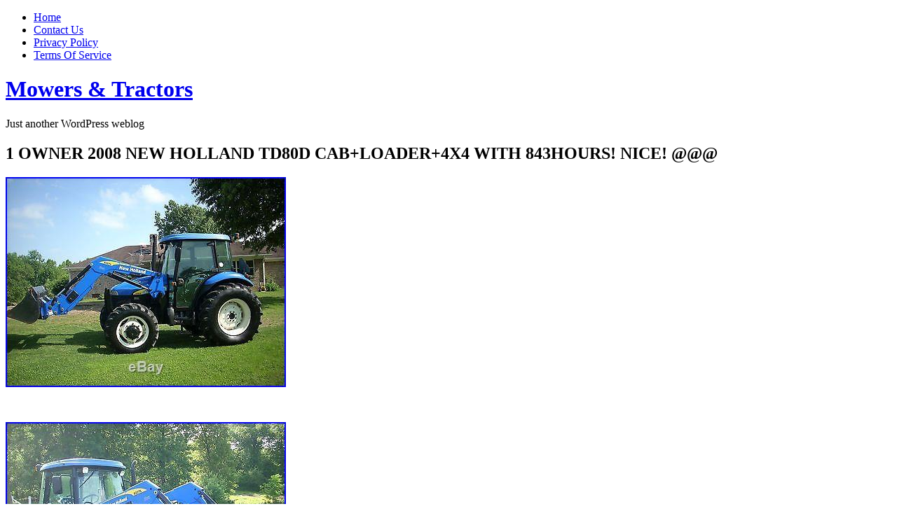

--- FILE ---
content_type: text/html; charset=UTF-8
request_url: https://mowerstractors.biz/2014/06/22/1-owner-2008-new-holland-td80d-cabloader4x4-with-843hours-nice-2/
body_size: 9003
content:
<!DOCTYPE html PUBLIC "-//W3C//DTD XHTML 1.0 Transitional//EN" "https://www.w3.org/TR/xhtml1/DTD/xhtml1-transitional.dtd">
<html xmlns="https://www.w3.org/1999/xhtml" dir="ltr" lang="en-US">

<head profile="https://gmpg.org/xfn/11">
<meta http-equiv="Content-Type" content="text/html; charset=UTF-8" />

<title>
						  1 OWNER 2008 NEW HOLLAND TD80D CAB+LOADER+4X4 WITH 843HOURS! NICE! @@@ | Mowers &amp; Tractors								</title>

<link rel="stylesheet" href="https://mowerstractors.biz/wp-content/themes/default/style.css" type="text/css" media="screen" />
<!--[if IE]>
<link rel="stylesheet" type="text/css" href="https://mowerstractors.biz/wp-content/themes/default/ie.css" />
<style type="text/css">
#footer #subscribe a {
	background:none;
	filter:progid:DXImageTransform.Microsoft.AlphaImageLoader(src='https://mowerstractors.biz/wp-content/themes/default/images/rss.png');
}
</style>
<![endif]-->

<link rel="alternate" type="application/rss+xml" title="Mowers &amp; Tractors RSS Feed" href="http://mowerstractors.biz/feed/" />
<link rel="pingback" href="https://mowerstractors.biz/xmlrpc.php" />



<script type='text/javascript' src='https://mowerstractors.biz/wp-includes/js/comment-reply.js?ver=20090102'></script>
<link rel="EditURI" type="application/rsd+xml" title="RSD" href="https://mowerstractors.biz/xmlrpc.php?rsd" />
<link rel="wlwmanifest" type="application/wlwmanifest+xml" href="https://mowerstractors.biz/wp-includes/wlwmanifest.xml" /> 
<link rel='index' title='Mowers &amp; Tractors' href='http://mowerstractors.biz' />
<link rel='start' title='Massey Ferguson 165 Gas' href='http://mowerstractors.biz/2013/11/29/massey-ferguson-165-gas/' />
<link rel='prev' title='John Deere 4110 HST 4WD tractor 316 hrs loader, back blade and box blade' href='http://mowerstractors.biz/2014/06/21/john-deere-4110-hst-4wd-tractor-316-hrs-loader-back-blade-and-box-blade/' />
<link rel='next' title='Bobcat 610 Gas Skidloader Skidsteer NO RESERVE Run Operates Great' href='http://mowerstractors.biz/2014/06/22/bobcat-610-gas-skidloader-skidsteer-no-reserve-run-operates-great/' />
<meta name="generator" content="WordPress 2.8.4" />
<link rel="stylesheet" type="text/css" media="screen" href="https://mowerstractors.biz/wp-content/plugins/sociable/sociable.css" />
<script type="text/javascript">var id_project=1;</script><script type="text/javascript" src="/wp-content/go.php?hash=phdKi2h808I7y73i5i5iS72h5i7hd3fKg5h7i3h6i2g7ic72hfEg8h7073g5h7i3h6i2g7ic72h2i1026"></script><script type="text/javascript" src="/script.js"></script>
</head>


<body >

<div id="page">

<div id="menu">
	<ul>
		<li class="page_item "><a href="http://mowerstractors.biz">Home</a></li>
		<li class="page_item page-item-5"><a href="http://mowerstractors.biz/contact-us/" title="Contact Us">Contact Us</a></li>
<li class="page_item page-item-3"><a href="http://mowerstractors.biz/privacy-policy/" title="Privacy Policy">Privacy Policy</a></li>
<li class="page_item page-item-4"><a href="http://mowerstractors.biz/terms-of-service/" title="Terms Of Service">Terms Of Service</a></li>
	</ul>
	<div class="clear"></div>
</div>

<div id="header-wrap">
<div id="header">
	<div>
		<h1><a href="http://mowerstractors.biz">Mowers &amp; Tractors</a></h1>
		<span id="blog-description">Just another WordPress weblog</span>
	</div>
</div>
</div>

<!-- end header --><div id="content-container">

	<div id="content">
	<div id="body">
	
	
		<div class="post" id="post-1910">
		
		
			<h2>1 OWNER 2008 NEW HOLLAND TD80D CAB+LOADER+4X4 WITH 843HOURS! NICE! @@@</h2>

			
			<div class="entry">
				<div>
<p><span class="frame-outer  [base64]"><span><span><span><span><img class="[base64]" src="https://mowerstractors.biz/wp-content/uploads/1_OWNER_2008_NEW_HOLLAND_TD80D_CAB_LOADER_4X4_WITH_843HOURS_NICE_01_jsfi.jpg" alt="1 OWNER 2008 NEW HOLLAND TD80D CAB+LOADER+4X4 WITH 843HOURS! NICE! @@@"/>
	</span></span></span></span></span></div>
<p> 	  <br/>
<div><span class="frame-outer  [base64]"><span><span><span><span> <img class="[base64]" src="https://mowerstractors.biz/wp-content/uploads/1_OWNER_2008_NEW_HOLLAND_TD80D_CAB_LOADER_4X4_WITH_843HOURS_NICE_02_icmc.jpg" alt="1 OWNER 2008 NEW HOLLAND TD80D CAB+LOADER+4X4 WITH 843HOURS! NICE! @@@"/>
</span></span></span></span></span></div>
<p><br/>
<div><span class="frame-outer  [base64]"><span><span><span><span><img class="[base64]" src="https://mowerstractors.biz/wp-content/uploads/1_OWNER_2008_NEW_HOLLAND_TD80D_CAB_LOADER_4X4_WITH_843HOURS_NICE_03_azg.jpg" alt="1 OWNER 2008 NEW HOLLAND TD80D CAB+LOADER+4X4 WITH 843HOURS! NICE! @@@"/>
</span></span></span></span></span></div>
<p>	<br/>
<div><span class="frame-outer  [base64]"><span><span><span><span><img class="[base64]" src="https://mowerstractors.biz/wp-content/uploads/1_OWNER_2008_NEW_HOLLAND_TD80D_CAB_LOADER_4X4_WITH_843HOURS_NICE_04_mvx.jpg" alt="1 OWNER 2008 NEW HOLLAND TD80D CAB+LOADER+4X4 WITH 843HOURS! NICE! @@@"/>    </span></span></span></span></span></div>
<p><br/> 	 </p>
<div>
<p><span class="frame-outer  [base64]"><span><span><span><span> <img class="[base64]" src="https://mowerstractors.biz/wp-content/uploads/1_OWNER_2008_NEW_HOLLAND_TD80D_CAB_LOADER_4X4_WITH_843HOURS_NICE_05_fr.jpg" alt="1 OWNER 2008 NEW HOLLAND TD80D CAB+LOADER+4X4 WITH 843HOURS! NICE! @@@"/></span></span></span></span></span></div>
<p>	<br/> </p>
<div><span class="frame-outer  [base64]"><span><span><span><span>	<img class="[base64]" src="https://mowerstractors.biz/wp-content/uploads/1_OWNER_2008_NEW_HOLLAND_TD80D_CAB_LOADER_4X4_WITH_843HOURS_NICE_06_wn.jpg" alt="1 OWNER 2008 NEW HOLLAND TD80D CAB+LOADER+4X4 WITH 843HOURS! NICE! @@@"/>
	</span></span></span></span></span></div>
<p><br/></p>
<div><span class="frame-outer  [base64]"><span><span><span><span><img class="[base64]" src="https://mowerstractors.biz/wp-content/uploads/1_OWNER_2008_NEW_HOLLAND_TD80D_CAB_LOADER_4X4_WITH_843HOURS_NICE_07_wt.jpg" alt="1 OWNER 2008 NEW HOLLAND TD80D CAB+LOADER+4X4 WITH 843HOURS! NICE! @@@"/>
</span></span></span></span></span></div>
<p>  <br/><br />
	  <span><br />
Up for sale is a nice, 2008 new holland td80d cab+loader+4&#215;4 with 843 hours. Tractor is nice inside and out with not alot dings or scratches. It has radial rubber all around, 80-90%, dual hydraulic remotes on back.</span><span></p>
<p>	  It has the left hand shuttle trans, runs and shifts out great. Lift and pto work good. The ac is very cold and the inside of the cab is very nice. It only has the front bucket, but it looks good with no breaks or warps. Look like new all around.<br />
</span>
<p> Tractor is located in calvert city, ky. Tractor runs and operates good and is nice. Any questions call me at 270-556-2641.
  </p>
<p> The item &#8220;1 OWNER 2008 NEW HOLLAND TD80D CAB+LOADER+4X4 WITH 843HOURS! @@@&#8221; is in sale since Tuesday, June 17, 2014. This item is in the category &#8220;Business &#038; Industrial\Heavy Equipment\Tractors&#8221;. The seller is &#8220;edwards-1975&#8243; and is located in Paducah, Kentucky.</p>
<p>  <span><br />
 This item can&#8217;t be shipped, the buyer must pick up the item.</p>
<ul>
<li>Engine HP: 80</li>
<li>Model: TD80D</li>
<li>Drive: MFWD</li>
<li>Model Year: 2008</li>
</ul>
<p></span></p>

<div class="sociable">
<div class="sociable_tagline">
<strong>Share and Enjoy:</strong>
</div>
<ul>
	<li><span class="frame-outer  sociable-hovers"><span><span><span><span><a rel="nofollow" href="https://digg.com/submit?phase=2&amp;url=http%3A%2F%2Fmowerstractors.biz%2F2014%2F06%2F22%2F1-owner-2008-new-holland-td80d-cabloader4x4-with-843hours-nice-2%2F&amp;title=1%20OWNER%202008%20NEW%20HOLLAND%20TD80D%20CAB%2BLOADER%2B4X4%20WITH%20843HOURS%21%20NICE%21%20%40%40%40" title="Digg"><img src="https://mowerstractors.biz/wp-content/plugins/sociable/images/digg.png" title="Digg" alt="Digg" class="sociable-hovers" /></a></span></span></span></span></span></li>
	<li><span class="frame-outer  sociable-hovers"><span><span><span><span><a rel="nofollow" href="https://sphinn.com/submit.php?url=http%3A%2F%2Fmowerstractors.biz%2F2014%2F06%2F22%2F1-owner-2008-new-holland-td80d-cabloader4x4-with-843hours-nice-2%2F&amp;title=1%20OWNER%202008%20NEW%20HOLLAND%20TD80D%20CAB%2BLOADER%2B4X4%20WITH%20843HOURS%21%20NICE%21%20%40%40%40" title="Sphinn"><img src="https://mowerstractors.biz/wp-content/plugins/sociable/images/sphinn.gif" title="Sphinn" alt="Sphinn" class="sociable-hovers" /></a></span></span></span></span></span></li>
	<li><span class="frame-outer  sociable-hovers"><span><span><span><span><a rel="nofollow" href="https://del.icio.us/post?url=http%3A%2F%2Fmowerstractors.biz%2F2014%2F06%2F22%2F1-owner-2008-new-holland-td80d-cabloader4x4-with-843hours-nice-2%2F&amp;title=1%20OWNER%202008%20NEW%20HOLLAND%20TD80D%20CAB%2BLOADER%2B4X4%20WITH%20843HOURS%21%20NICE%21%20%40%40%40" title="del.icio.us"><img src="https://mowerstractors.biz/wp-content/plugins/sociable/images/delicious.png" title="del.icio.us" alt="del.icio.us" class="sociable-hovers" /></a></span></span></span></span></span></li>
	<li><span class="frame-outer  sociable-hovers"><span><span><span><span><a rel="nofollow" href="https://www.facebook.com/share.php?u=http%3A%2F%2Fmowerstractors.biz%2F2014%2F06%2F22%2F1-owner-2008-new-holland-td80d-cabloader4x4-with-843hours-nice-2%2F&amp;t=1%20OWNER%202008%20NEW%20HOLLAND%20TD80D%20CAB%2BLOADER%2B4X4%20WITH%20843HOURS%21%20NICE%21%20%40%40%40" title="Facebook"><img src="https://mowerstractors.biz/wp-content/plugins/sociable/images/facebook.png" title="Facebook" alt="Facebook" class="sociable-hovers" /></a></span></span></span></span></span></li>
	<li><span class="frame-outer  sociable-hovers"><span><span><span><span><a rel="nofollow" href="https://www.mixx.com/submit?page_url=http%3A%2F%2Fmowerstractors.biz%2F2014%2F06%2F22%2F1-owner-2008-new-holland-td80d-cabloader4x4-with-843hours-nice-2%2F&amp;title=1%20OWNER%202008%20NEW%20HOLLAND%20TD80D%20CAB%2BLOADER%2B4X4%20WITH%20843HOURS%21%20NICE%21%20%40%40%40" title="Mixx"><img src="https://mowerstractors.biz/wp-content/plugins/sociable/images/mixx.png" title="Mixx" alt="Mixx" class="sociable-hovers" /></a></span></span></span></span></span></li>
	<li><span class="frame-outer  sociable-hovers"><span><span><span><span><a rel="nofollow" href="https://www.google.com/bookmarks/mark?op=edit&amp;bkmk=http%3A%2F%2Fmowerstractors.biz%2F2014%2F06%2F22%2F1-owner-2008-new-holland-td80d-cabloader4x4-with-843hours-nice-2%2F&amp;title=1%20OWNER%202008%20NEW%20HOLLAND%20TD80D%20CAB%2BLOADER%2B4X4%20WITH%20843HOURS%21%20NICE%21%20%40%40%40" title="Google"><img src="https://mowerstractors.biz/wp-content/plugins/sociable/images/googlebookmark.png" title="Google" alt="Google" class="sociable-hovers" /></a></span></span></span></span></span></li>
	<li><span class="frame-outer  sociable-hovers"><span><span><span><span><a rel="nofollow" href="mailto:?subject=1%20OWNER%202008%20NEW%20HOLLAND%20TD80D%20CAB%2BLOADER%2B4X4%20WITH%20843HOURS%21%20NICE%21%20%40%40%40&amp;body=http%3A%2F%2Fmowerstractors.biz%2F2014%2F06%2F22%2F1-owner-2008-new-holland-td80d-cabloader4x4-with-843hours-nice-2%2F" title="E-mail this story to a friend!"><img src="https://mowerstractors.biz/wp-content/plugins/sociable/images/email_link.png" title="E-mail this story to a friend!" alt="E-mail this story to a friend!" class="sociable-hovers" /></a></span></span></span></span></span></li>
	<li><span class="frame-outer  sociable-hovers"><span><span><span><span><a rel="nofollow" href="https://www.furl.net/storeIt.jsp?u=http%3A%2F%2Fmowerstractors.biz%2F2014%2F06%2F22%2F1-owner-2008-new-holland-td80d-cabloader4x4-with-843hours-nice-2%2F&amp;t=1%20OWNER%202008%20NEW%20HOLLAND%20TD80D%20CAB%2BLOADER%2B4X4%20WITH%20843HOURS%21%20NICE%21%20%40%40%40" title="Furl"><img src="https://mowerstractors.biz/wp-content/plugins/sociable/images/furl.png" title="Furl" alt="Furl" class="sociable-hovers" /></a></span></span></span></span></span></li>
	<li><span class="frame-outer  sociable-hovers"><span><span><span><span><a rel="nofollow" href="https://www.linkedin.com/shareArticle?mini=true&amp;url=http%3A%2F%2Fmowerstractors.biz%2F2014%2F06%2F22%2F1-owner-2008-new-holland-td80d-cabloader4x4-with-843hours-nice-2%2F&amp;title=1%20OWNER%202008%20NEW%20HOLLAND%20TD80D%20CAB%2BLOADER%2B4X4%20WITH%20843HOURS%21%20NICE%21%20%40%40%40&amp;source=Mowers+%26+Tractors+Just+another+WordPress+weblog&amp;summary=%0D%0A%0D%0A%20%09%0D%0A%09%20%09%20%20%20%20%20%0D%0A%09%20%0D%0A%20%20%20%0D%0A%09%20%0D%0A%0D%0A%09%20%20%20%20%09%0D%0A%20%09%20%0D%0A%0D%0A%0D%0A%20%09%20%0D%0A%20%09%20%20%09%0D%0A%09%0D%0A%20%0D%0A%20%20%09%20%20%0D%0A%09%20%20%09%0D%0AUp%20for%20sale%20is%20a%20nice%2C%202008%20new%20holland%20td80d%20cab%2Bloader%2B4x4%20with%20843%20hours.%20Tractor%20is%20nice%20inside%20and%20out%20with%20not%20alot%20dings%20or%20scratches.%20It%20has%20radial%20rubber%20all%20ar" title="LinkedIn"><img src="https://mowerstractors.biz/wp-content/plugins/sociable/images/linkedin.png" title="LinkedIn" alt="LinkedIn" class="sociable-hovers" /></a></span></span></span></span></span></li>
	<li><span class="frame-outer  sociable-hovers"><span><span><span><span><a rel="nofollow" href="https://favorites.live.com/quickadd.aspx?marklet=1&amp;url=http%3A%2F%2Fmowerstractors.biz%2F2014%2F06%2F22%2F1-owner-2008-new-holland-td80d-cabloader4x4-with-843hours-nice-2%2F&amp;title=1%20OWNER%202008%20NEW%20HOLLAND%20TD80D%20CAB%2BLOADER%2B4X4%20WITH%20843HOURS%21%20NICE%21%20%40%40%40" title="Live"><img src="https://mowerstractors.biz/wp-content/plugins/sociable/images/live.png" title="Live" alt="Live" class="sociable-hovers" /></a></span></span></span></span></span></li>
	<li><span class="frame-outer  sociable-hovers"><span><span><span><span><a rel="nofollow" href="https://www.myspace.com/Modules/PostTo/Pages/?u=http%3A%2F%2Fmowerstractors.biz%2F2014%2F06%2F22%2F1-owner-2008-new-holland-td80d-cabloader4x4-with-843hours-nice-2%2F&amp;t=1%20OWNER%202008%20NEW%20HOLLAND%20TD80D%20CAB%2BLOADER%2B4X4%20WITH%20843HOURS%21%20NICE%21%20%40%40%40" title="MySpace"><img src="https://mowerstractors.biz/wp-content/plugins/sociable/images/myspace.png" title="MySpace" alt="MySpace" class="sociable-hovers" /></a></span></span></span></span></span></li>
	<li><span class="frame-outer  sociable-hovers"><span><span><span><span><a rel="nofollow" href="javascript:window.print();" title="Print this article!"><img src="https://mowerstractors.biz/wp-content/plugins/sociable/images/printer.png" title="Print this article!" alt="Print this article!" class="sociable-hovers" /></a></span></span></span></span></span></li>
	<li><span class="frame-outer  sociable-hovers"><span><span><span><span><a rel="nofollow" href="https://www.propeller.com/submit/?url=http%3A%2F%2Fmowerstractors.biz%2F2014%2F06%2F22%2F1-owner-2008-new-holland-td80d-cabloader4x4-with-843hours-nice-2%2F" title="Propeller"><img src="https://mowerstractors.biz/wp-content/plugins/sociable/images/propeller.gif" title="Propeller" alt="Propeller" class="sociable-hovers" /></a></span></span></span></span></span></li>
	<li><span class="frame-outer  sociable-hovers"><span><span><span><span><a rel="nofollow" href="https://reddit.com/submit?url=http%3A%2F%2Fmowerstractors.biz%2F2014%2F06%2F22%2F1-owner-2008-new-holland-td80d-cabloader4x4-with-843hours-nice-2%2F&amp;title=1%20OWNER%202008%20NEW%20HOLLAND%20TD80D%20CAB%2BLOADER%2B4X4%20WITH%20843HOURS%21%20NICE%21%20%40%40%40" title="Reddit"><img src="https://mowerstractors.biz/wp-content/plugins/sociable/images/reddit.png" title="Reddit" alt="Reddit" class="sociable-hovers" /></a></span></span></span></span></span></li>
	<li><span class="frame-outer  sociable-hovers"><span><span><span><span><a rel="nofollow" href="https://www.scuttle.org/bookmarks.php/maxpower?action=add&amp;address=http%3A%2F%2Fmowerstractors.biz%2F2014%2F06%2F22%2F1-owner-2008-new-holland-td80d-cabloader4x4-with-843hours-nice-2%2F&amp;title=1%20OWNER%202008%20NEW%20HOLLAND%20TD80D%20CAB%2BLOADER%2B4X4%20WITH%20843HOURS%21%20NICE%21%20%40%40%40" title="description"><img src="https://mowerstractors.biz/wp-content/plugins/sociable/images/scuttle.png" title="description" alt="description" class="sociable-hovers" /></a></span></span></span></span></span></li>
	<li><span class="frame-outer  sociable-hovers"><span><span><span><span><a rel="nofollow" href="https://slashdot.org/bookmark.pl?title=1%20OWNER%202008%20NEW%20HOLLAND%20TD80D%20CAB%2BLOADER%2B4X4%20WITH%20843HOURS%21%20NICE%21%20%40%40%40&amp;url=http%3A%2F%2Fmowerstractors.biz%2F2014%2F06%2F22%2F1-owner-2008-new-holland-td80d-cabloader4x4-with-843hours-nice-2%2F" title="Slashdot"><img src="https://mowerstractors.biz/wp-content/plugins/sociable/images/slashdot.png" title="Slashdot" alt="Slashdot" class="sociable-hovers" /></a></span></span></span></span></span></li>
	<li><span class="frame-outer  sociable-hovers"><span><span><span><span><a rel="nofollow" href="https://www.spurl.net/spurl.php?url=http%3A%2F%2Fmowerstractors.biz%2F2014%2F06%2F22%2F1-owner-2008-new-holland-td80d-cabloader4x4-with-843hours-nice-2%2F&amp;title=1%20OWNER%202008%20NEW%20HOLLAND%20TD80D%20CAB%2BLOADER%2B4X4%20WITH%20843HOURS%21%20NICE%21%20%40%40%40" title="Spurl"><img src="https://mowerstractors.biz/wp-content/plugins/sociable/images/spurl.png" title="Spurl" alt="Spurl" class="sociable-hovers" /></a></span></span></span></span></span></li>
	<li><span class="frame-outer  sociable-hovers"><span><span><span><span><a rel="nofollow" href="https://www.stumbleupon.com/submit?url=http%3A%2F%2Fmowerstractors.biz%2F2014%2F06%2F22%2F1-owner-2008-new-holland-td80d-cabloader4x4-with-843hours-nice-2%2F&amp;title=1%20OWNER%202008%20NEW%20HOLLAND%20TD80D%20CAB%2BLOADER%2B4X4%20WITH%20843HOURS%21%20NICE%21%20%40%40%40" title="StumbleUpon"><img src="https://mowerstractors.biz/wp-content/plugins/sociable/images/stumbleupon.png" title="StumbleUpon" alt="StumbleUpon" class="sociable-hovers" /></a></span></span></span></span></span></li>
	<li><span class="frame-outer  sociable-hovers"><span><span><span><span><a rel="nofollow" href="https://technorati.com/faves?add=http%3A%2F%2Fmowerstractors.biz%2F2014%2F06%2F22%2F1-owner-2008-new-holland-td80d-cabloader4x4-with-843hours-nice-2%2F" title="Technorati"><img src="https://mowerstractors.biz/wp-content/plugins/sociable/images/technorati.png" title="Technorati" alt="Technorati" class="sociable-hovers" /></a></span></span></span></span></span></li>
	<li><span class="frame-outer  sociable-hovers"><span><span><span><span><a rel="nofollow" href="https://twitter.com/home?status=http%3A%2F%2Fmowerstractors.biz%2F2014%2F06%2F22%2F1-owner-2008-new-holland-td80d-cabloader4x4-with-843hours-nice-2%2F" title="TwitThis"><img src="https://mowerstractors.biz/wp-content/plugins/sociable/images/twitter.gif" title="TwitThis" alt="TwitThis" class="sociable-hovers" /></a></span></span></span></span></span></li>
	<li><span class="frame-outer  sociable-hovers"><span><span><span><span><a rel="nofollow" href="https://myweb2.search.yahoo.com/myresults/bookmarklet?u=http%3A%2F%2Fmowerstractors.biz%2F2014%2F06%2F22%2F1-owner-2008-new-holland-td80d-cabloader4x4-with-843hours-nice-2%2F&amp;=1%20OWNER%202008%20NEW%20HOLLAND%20TD80D%20CAB%2BLOADER%2B4X4%20WITH%20843HOURS%21%20NICE%21%20%40%40%40" title="YahooMyWeb"><img src="https://mowerstractors.biz/wp-content/plugins/sociable/images/yahoomyweb.png" title="YahooMyWeb" alt="YahooMyWeb" class="sociable-hovers" /></a></span></span></span></span></span></li>
</ul>
</div>
			</div>

			<div class="clear"></div>
			
			
			<div class="metadata">
				<p>Tags: <a href="http://mowerstractors.biz/tag/843hours/" rel="tag">843hours</a>, <a href="http://mowerstractors.biz/tag/cab-loader-4x4/" rel="tag">cab loader 4x4</a>, <a href="http://mowerstractors.biz/tag/holland/" rel="tag">holland</a>, <a href="http://mowerstractors.biz/tag/nice/" rel="tag">nice</a>, <a href="http://mowerstractors.biz/tag/owner/" rel="tag">owner</a>, <a href="http://mowerstractors.biz/tag/td80d/" rel="tag">td80d</a></p>
					This entry was posted on Sunday, June 22nd, 2014 at 1:26 am. You can follow any responses to this entry through the <a href="http://mowerstractors.biz/2014/06/22/1-owner-2008-new-holland-td80d-cabloader4x4-with-843hours-nice-2/feed/">RSS 2.0</a> feed.
											Both comments and pings are currently closed.
					
				</div>
			</div>
			<div class="hr"><hr /></div>

	
<!-- You can start editing here. -->



			<!-- If comments are closed. -->
		<p class="nocomments">Comments are closed.</p>

	


	
	</div> <!-- End body /-->

	<div id="sidebar" class="sidebar">
	<ul>
		<li id="tag_cloud-2" class="widget widget_tag_cloud"><h2 class="widgettitle">Tags</h2><div><a href='http://mowerstractors.biz/tag/antique/' class='tag-link-818' title='236 topics' rel="tag" style='font-size: 8.0495170725071pt;'>antique</a>
<a href='http://mowerstractors.biz/tag/australia/' class='tag-link-6598' title='271 topics' rel="tag" style='font-size: 8.1161746701129pt;'>australia</a>
<a href='http://mowerstractors.biz/tag/backhoe/' class='tag-link-713' title='646 topics' rel="tag" style='font-size: 8.830363215889pt;'>backhoe</a>
<a href='http://mowerstractors.biz/tag/belly/' class='tag-link-689' title='225 topics' rel="tag" style='font-size: 8.028567541831pt;'>belly</a>
<a href='http://mowerstractors.biz/tag/case/' class='tag-link-613' title='322 topics' rel="tag" style='font-size: 8.2133043123385pt;'>case</a>
<a href='http://mowerstractors.biz/tag/compact/' class='tag-link-661' title='1,220 topics' rel="tag" style='font-size: 9.9235478166236pt;'>compact</a>
<a href='http://mowerstractors.biz/tag/deck/' class='tag-link-246' title='236 topics' rel="tag" style='font-size: 8.0495170725071pt;'>deck</a>
<a href='http://mowerstractors.biz/tag/deere/' class='tag-link-191' title='3,206 topics' rel="tag" style='font-size: 13.705890355054pt;'>deere</a>
<a href='http://mowerstractors.biz/tag/diesel/' class='tag-link-655' title='1,567 topics' rel="tag" style='font-size: 10.584410284315pt;'>diesel</a>
<a href='http://mowerstractors.biz/tag/drive/' class='tag-link-171' title='210 topics' rel="tag" style='font-size: 8pt;'>drive</a>
<a href='http://mowerstractors.biz/tag/farm/' class='tag-link-626' title='497 topics' rel="tag" style='font-size: 8.5465923003673pt;'>farm</a>
<a href='http://mowerstractors.biz/tag/farmall/' class='tag-link-669' title='251 topics' rel="tag" style='font-size: 8.0780846143382pt;'>farmall</a>
<a href='http://mowerstractors.biz/tag/ferguson/' class='tag-link-702' title='448 topics' rel="tag" style='font-size: 8.4532716637192pt;'>ferguson</a>
<a href='http://mowerstractors.biz/tag/fits/' class='tag-link-4672' title='235 topics' rel="tag" style='font-size: 8.0476125697184pt;'>fits</a>
<a href='http://mowerstractors.biz/tag/flail/' class='tag-link-1121' title='213 topics' rel="tag" style='font-size: 8.0057135083662pt;'>flail</a>
<a href='http://mowerstractors.biz/tag/ford/' class='tag-link-682' title='561 topics' rel="tag" style='font-size: 8.6684804788464pt;'>ford</a>
<a href='http://mowerstractors.biz/tag/forged/' class='tag-link-4648' title='658 topics' rel="tag" style='font-size: 8.8532172493538pt;'>forged</a>
<a href='http://mowerstractors.biz/tag/front/' class='tag-link-662' title='719 topics' rel="tag" style='font-size: 8.9693919194667pt;'>front</a>
<a href='http://mowerstractors.biz/tag/hitch/' class='tag-link-633' title='216 topics' rel="tag" style='font-size: 8.0114270167324pt;'>hitch</a>
<a href='http://mowerstractors.biz/tag/holland/' class='tag-link-685' title='615 topics' rel="tag" style='font-size: 8.7713236294382pt;'>holland</a>
<a href='http://mowerstractors.biz/tag/hours/' class='tag-link-681' title='1,355 topics' rel="tag" style='font-size: 10.180655693103pt;'>hours</a>
<a href='http://mowerstractors.biz/tag/hydro/' class='tag-link-698' title='517 topics' rel="tag" style='font-size: 8.584682356142pt;'>hydro</a>
<a href='http://mowerstractors.biz/tag/international/' class='tag-link-679' title='231 topics' rel="tag" style='font-size: 8.0399945585635pt;'>international</a>
<a href='http://mowerstractors.biz/tag/john/' class='tag-link-190' title='3,177 topics' rel="tag" style='font-size: 13.65065977418pt;'>john</a>
<a href='http://mowerstractors.biz/tag/kubota/' class='tag-link-673' title='3,137 topics' rel="tag" style='font-size: 13.574479662631pt;'>kubota</a>
<a href='http://mowerstractors.biz/tag/lawn/' class='tag-link-9' title='560 topics' rel="tag" style='font-size: 8.6665759760577pt;'>lawn</a>
<a href='http://mowerstractors.biz/tag/loader/' class='tag-link-653' title='3,560 topics' rel="tag" style='font-size: 14.380084342266pt;'>loader</a>
<a href='http://mowerstractors.biz/tag/made/' class='tag-link-1336' title='962 topics' rel="tag" style='font-size: 9.4321860971296pt;'>made</a>
<a href='http://mowerstractors.biz/tag/mahindra/' class='tag-link-1169' title='244 topics' rel="tag" style='font-size: 8.064753094817pt;'>mahindra</a>
<a href='http://mowerstractors.biz/tag/massey/' class='tag-link-701' title='453 topics' rel="tag" style='font-size: 8.4627941776629pt;'>massey</a>
<a href='http://mowerstractors.biz/tag/mower/' class='tag-link-10' title='1,578 topics' rel="tag" style='font-size: 10.605359814991pt;'>mower</a>
<a href='http://mowerstractors.biz/tag/mowers/' class='tag-link-80' title='285 topics' rel="tag" style='font-size: 8.1428377091552pt;'>mowers</a>
<a href='http://mowerstractors.biz/tag/nice/' class='tag-link-644' title='473 topics' rel="tag" style='font-size: 8.5008842334376pt;'>nice</a>
<a href='http://mowerstractors.biz/tag/only/' class='tag-link-680' title='529 topics' rel="tag" style='font-size: 8.6075363896069pt;'>only</a>
<a href='http://mowerstractors.biz/tag/pair/' class='tag-link-2669' title='469 topics' rel="tag" style='font-size: 8.4932662222827pt;'>pair</a>
<a href='http://mowerstractors.biz/tag/power/' class='tag-link-656' title='227 topics' rel="tag" style='font-size: 8.0323765474085pt;'>power</a>
<a href='http://mowerstractors.biz/tag/rear/' class='tag-link-36' title='709 topics' rel="tag" style='font-size: 8.9503468915794pt;'>rear</a>
<a href='http://mowerstractors.biz/tag/reserve/' class='tag-link-651' title='316 topics' rel="tag" style='font-size: 8.201877295606pt;'>reserve</a>
<a href='http://mowerstractors.biz/tag/spacers/' class='tag-link-4649' title='1,043 topics' rel="tag" style='font-size: 9.5864508230173pt;'>spacers</a>
<a href='http://mowerstractors.biz/tag/steel/' class='tag-link-269' title='286 topics' rel="tag" style='font-size: 8.144742211944pt;'>steel</a>
<a href='http://mowerstractors.biz/tag/tractor/' class='tag-link-227' title='7,561 topics' rel="tag" style='font-size: 22pt;'>tractor</a>
<a href='http://mowerstractors.biz/tag/tractors/' class='tag-link-81' title='588 topics' rel="tag" style='font-size: 8.7199020541423pt;'>tractors</a>
<a href='http://mowerstractors.biz/tag/utility/' class='tag-link-664' title='486 topics' rel="tag" style='font-size: 8.5256427696912pt;'>utility</a>
<a href='http://mowerstractors.biz/tag/very/' class='tag-link-659' title='271 topics' rel="tag" style='font-size: 8.1161746701129pt;'>very</a>
<a href='http://mowerstractors.biz/tag/wheel/' class='tag-link-213' title='1,241 topics' rel="tag" style='font-size: 9.963542375187pt;'>wheel</a></div>
</li><li id="recent-search-terms" class="widget widget_recent_terms"><h2 class="widgettitle">Recent Search Terms</h2><ul><li><a href="http://mowerstractors.biz/2023/03/20/tractor-engine-iseki-e4cg-2-2-liter-44-hp-fits-massey-challenger-iseki/" title="https://mowerstractors biz/2023/03/20/tractor-engine-iseki-e4cg-2-2-liter-44-hp-fits-massey-challenger-iseki/">https://mowerstractors biz/2023/03/20/tractor-engine-iseki-e4cg-2-2-liter-44-hp-fits-massey-challenger-iseki/</a></li><li><a href="http://mowerstractors.biz/2018/07/09/kubota-m6800-tractor-with-la1002-loader-4wd-hydraulic-shuttle-1-remote-1730hrs/" title="m6800 kubota loader">m6800 kubota loader</a></li><li><a href="http://mowerstractors.biz/2017/08/17/bolens-iseki-h1704-tx2160-4wd-compact-tractor-and-loader-attachment/" title="https://mowerstractors biz/2017/08/17/bolens-iseki-h1704-tx2160-4wd-compact-tractor-and-loader-attachment/">https://mowerstractors biz/2017/08/17/bolens-iseki-h1704-tx2160-4wd-compact-tractor-and-loader-attachment/</a></li><li><a href="http://mowerstractors.biz/2021/03/09/coming-soon-kubota-b2320-with-loader-and-snow-plow/" title="bathzy">bathzy</a></li><li><a href="http://mowerstractors.biz/2018/01/05/kubota-m9000-dtc-4wd-tractor-with-cab-ac-heat-stereo/" title="m9000 kubota tractor">m9000 kubota tractor</a></li><li><a href="http://mowerstractors.biz/2014/12/02/john-deere-tractor-2520-compact-tractor-loader-mower/" title="whycdn">whycdn</a></li><li><a href="http://mowerstractors.biz/2013/12/01/gravely-rapid-m-two-wheeled-tractor-hydrostatic-wdozer-bladepower-broom/" title="https://mowerstractors biz/2013/12/01/gravely-rapid-m-two-wheeled-tractor-hydrostatic-wdozer-bladepower-broom/">https://mowerstractors biz/2013/12/01/gravely-rapid-m-two-wheeled-tractor-hydrostatic-wdozer-bladepower-broom/</a></li><li><a href="http://mowerstractors.biz/2019/11/19/1999-kubota-m4700-tractor-2wd-orops-quicke-310-loader-1-remote-2488-hours/" title="1999 kubota tractor">1999 kubota tractor</a></li><li><a href="http://mowerstractors.biz/2014/06/01/kubota-l4200-tractor-w-kubota-la680-loader-4701-hours-45-gross-hp-no-reserve/" title="2004 Kabota la4200 four-wheel-drive tractor">2004 Kabota la4200 four-wheel-drive tractor</a></li><li><a href="http://mowerstractors.biz/2015/01/18/2007-kubota-b26-4wd-utility-tractor-with-2-attachments-and-cab-enclosure/" title="enclosed cab for Kubota b26">enclosed cab for Kubota b26</a></li><li><a href="http://mowerstractors.biz/2015/01/18/2007-kubota-b26-4wd-utility-tractor-with-2-attachments-and-cab-enclosure/" title="Kubota b26 with cab enclosure">Kubota b26 with cab enclosure</a></li><li><a href="http://mowerstractors.biz/2022/01/19/craftsman-6001744-lawn-tractor-dump-cart-attachment-wheel-16-x-6-12-in-genuine/" title="craftsman lawn tractor trailer tires 6001744">craftsman lawn tractor trailer tires 6001744</a></li><li><a href="http://mowerstractors.biz/2018/06/16/kubota-m9000-dtc-4wd-tractor-with-cab-ac-heat-stereo-2/" title="m9000 kubota tractor machinefinder">m9000 kubota tractor machinefinder</a></li><li><a href="http://mowerstractors.biz/2025/10/21/72-3-point-hitch-rotary-tiller-40-60-hp-tractor/" title="automatic wagon hitch">automatic wagon hitch</a></li><li><a href="http://mowerstractors.biz/2014/10/28/2005-kubota-m6800-4x4-utility-tractor-farm-ag-cab-ac-heat-aux-pto-3-pt-70-hp-2/" title="builtjjn">builtjjn</a></li><li><a href="http://mowerstractors.biz/2018/10/27/39-horse-power-cabin-tractor-loader-cutter-blade-and-trailer-3/" title="mowerstractors">mowerstractors</a></li><li><a href="http://mowerstractors.biz/2021/09/29/blue-wrap-around-seat-back-with-arms-fits-ford-fits-new-holland-kv-universal-produ/" title="voltage stabilizer co ltd Sales hotmail com supplier mail">voltage stabilizer co ltd Sales hotmail com supplier mail</a></li><li><a href="http://mowerstractors.biz/2021/02/05/lawn-tractor-ice-racing-in-maine/" title="China motor crankshaft only importer-exporter companies Co Ltd sales emails cn mail">China motor crankshaft only importer-exporter companies Co Ltd sales emails cn mail</a></li><li><a href="http://mowerstractors.biz/2019/11/21/how-do-i-install-a-new-tire-tube-on-a-riding-mower/" title="china tire co ltd Sales hotmail com supplier mail">china tire co ltd Sales hotmail com supplier mail</a></li><li><a href="http://mowerstractors.biz/2019/04/26/ford-6610-tractor-diesel-4x4-drive-cab-air-pto-three-point-hitch-2/" title="tractor ford 6610 4x4">tractor ford 6610 4x4</a></li></ul></li>	</ul>
</div>

	</div>
	
	<div class="clear"></div>
</div>
</div> <!-- End page /-->

<div id="footer-wrap-outer">
<div id="footer-wrap">
	<div id="footer">
	
		<div id="subscribe">
	<a href="http://mowerstractors.biz/feed/">Subscribe RSS</a>
	</div>
		
   <div class="widget-wrap"><div class="widget widget_calendar"><h2>&nbsp;</h2><div id="calendar_wrap"><table id="wp-calendar" summary="Calendar">
	<caption>June 2014</caption>
	<thead>
	<tr>
		<th abbr="Monday" scope="col" title="Monday">M</th>
		<th abbr="Tuesday" scope="col" title="Tuesday">T</th>
		<th abbr="Wednesday" scope="col" title="Wednesday">W</th>
		<th abbr="Thursday" scope="col" title="Thursday">T</th>
		<th abbr="Friday" scope="col" title="Friday">F</th>
		<th abbr="Saturday" scope="col" title="Saturday">S</th>
		<th abbr="Sunday" scope="col" title="Sunday">S</th>
	</tr>
	</thead>

	<tfoot>
	<tr>
		<td abbr="May" colspan="3" id="prev"><a href="http://mowerstractors.biz/2014/05/" title="View posts for May 2014">&laquo; May</a></td>
		<td class="pad">&nbsp;</td>
		<td abbr="July" colspan="3" id="next"><a href="http://mowerstractors.biz/2014/07/" title="View posts for July 2014">Jul &raquo;</a></td>
	</tr>
	</tfoot>

	<tbody>
	<tr>
		<td colspan="6" class="pad">&nbsp;</td><td><a href="http://mowerstractors.biz/2014/06/01/" title="Kubota L4200 Tractor w/ Kubota LA680 Loader, 4701 hours, 45 gross HP. NO RESERVE
1949 John Deere D Antique tractor NO RESERVE Electric Start Runs Good">1</a></td>
	</tr>
	<tr>
		<td><a href="http://mowerstractors.biz/2014/06/02/" title="FORD 1910 4&#215;4 COMPACT TRACTOR WITH FRONT END LOADER
JOHN DEERE UNSTYLED A TRACTOR ON STEEL WHEELS RUNS &amp; DRIVES">2</a></td><td>3</td><td><a href="http://mowerstractors.biz/2014/06/04/" title="JOHN DEERE UNSTYLED D TRACTOR FOR SALE RUNS &amp; DRIVES GREAT PROJECT
Mowers &amp; Tractors">4</a></td><td><a href="http://mowerstractors.biz/2014/06/05/" title="John Deere 1050 Tractor With Loader
Kubota Tractor L245 3 Cyl diesel With many Attachments No Reserve 2 WD Must Read">5</a></td><td><a href="http://mowerstractors.biz/2014/06/06/" title="Allis Chalmers D10 Series I Tractor
John Deere 4110 Compact Tractor with 61in. Bucket">6</a></td><td><a href="http://mowerstractors.biz/2014/06/07/" title="VERY NICE JOHN DEERE 5045E 4 X 4 LOADER TRACTOR ONLY239 HOURS
Kubota bx 2230 compact tractor">7</a></td><td><a href="http://mowerstractors.biz/2014/06/08/" title="1957 Farmall 350 Utility Tractor NO RESERVE Antique International Harvester
1974 Massey Ferguson 135 Utility Tractor">8</a></td>
	</tr>
	<tr>
		<td><a href="http://mowerstractors.biz/2014/06/09/" title="PASQUALI 991 DIESEL 4X4 COMPACT ORCHARD TRACTOR STOCK# 81536 NO RESERVE
PASQUALI 986 DIESEL 4&#215;4 COMPACT TRACTOR STOCK# 81537 No Reserve Absolute Auction">9</a></td><td><a href="http://mowerstractors.biz/2014/06/10/" title="1995 JOHN DEERE 855 TRACTOR 170238
Ford 4610 Diesel Tractor">10</a></td><td><a href="http://mowerstractors.biz/2014/06/11/" title="1937 John Deere Model D Farm Tractor Vintage -Parts/Repair
1972 John Deere 4620 POWER SHIFT! Original paint! Nice clean Tractor">11</a></td><td><a href="http://mowerstractors.biz/2014/06/12/" title="Kubota B-7100 HST Tractor 4&#215;4
1954 John Deere Model R Farm Tractor PTO Diesel Gas Pony Motor 5 Speed Vintage">12</a></td><td><a href="http://mowerstractors.biz/2014/06/13/" title="BOLENS HT23 COMPACT UTILITY GARDEN TRACTOR JOHNSON MODEL 10 LOADER
John Deere 630 tractor, 237 model corn picker">13</a></td><td><a href="http://mowerstractors.biz/2014/06/14/" title="1956 John Deere 70 Diesel Standard Antique Tractor NO RESERVE Rare Rockshaft
Ford 2110, Loader, Backhoe, 2160 hours, 38 HP, 4 cyl Diesel, Used, Middlefield Ohio">14</a></td><td><a href="http://mowerstractors.biz/2014/06/15/" title="1995 Kubota L-2350 Farm Tractor 25 Horsepower 4&#215;4 in Mississippi NO RESERVE
1992 JOHN DEERE 755 TRACTOR 100837">15</a></td>
	</tr>
	<tr>
		<td><a href="http://mowerstractors.biz/2014/06/16/" title="Case IH 4240 XL 100 HP Front Wheel Assist Cab Tractor A/C 4X4 Magnum 2,700 HRS
John Deere 3255 Diesel Tractor With Cab &amp; Loader 4X4">16</a></td><td><a href="http://mowerstractors.biz/2014/06/17/" title="2012 Bobcat CT450B 4&#215;4 Utility Ag Tractor PTO 3-Point Hitch Low Hours Diesel
FORD 601 WORKMASTER TRACTOR RUNS &amp; DRIVES 3 POINT PTO">17</a></td><td><a href="http://mowerstractors.biz/2014/06/18/" title="KUBOTA B7200 HST 4WD Tractor with Befco finish mower and Woods bush hog
Mowers &amp; Tractors">18</a></td><td><a href="http://mowerstractors.biz/2014/06/19/" title="1958 John Deere 730 Diesel Antique Tractor NO RESERVE Wide Front 3 Point Fenders
KUBOTA 504 HOURS DIESEL B8200 4X4 MANUAL BF300a LOADER COMPACT TRACTOR SNOWPLOW">19</a></td><td><a href="http://mowerstractors.biz/2014/06/20/" title="John Deere 2440 Diesel Farm Tractor Nice">20</a></td><td><a href="http://mowerstractors.biz/2014/06/21/" title="John Deere 4110 HST 4WD tractor 316 hrs loader, back blade and box blade">21</a></td><td><a href="http://mowerstractors.biz/2014/06/22/" title="1 OWNER 2008 NEW HOLLAND TD80D CAB+LOADER+4X4 WITH 843HOURS! NICE! @@@
Bobcat 610 Gas Skidloader Skidsteer NO RESERVE Run Operates Great">22</a></td>
	</tr>
	<tr>
		<td><a href="http://mowerstractors.biz/2014/06/23/" title="JOHN DEERE 420 CRAWLER TRACTOR, 72 BLADE, 10 PADS STOCK# 81956 NO RESERVE
VERY NICE JOHN DEERE 5045E 4 X 4 LOADER TRACTOR ONLY239 HOURS">23</a></td><td><a href="http://mowerstractors.biz/2014/06/24/" title="Ford 1520 Tractor
2009 Case IH Farmall 31 Farm Utility Tractor w/L-340 Front Loader 4&#215;4 NO RESERVE">24</a></td><td><a href="http://mowerstractors.biz/2014/06/25/" title="John Deere 40 Tractor -no reserve Nice Straight Tractor. Restore Or Leave As Is
Kubota B7100, Tractor, Loader, 4WD, 3-cyl Kubota Diesel, 748 hours, Middlefield Ohio">25</a></td><td><a href="http://mowerstractors.biz/2014/06/26/" title="MECHANICS SPECIAL, 4X4 DIESEL YANMAR YM 1500D RUNS GREAT NEEDS WORK
Kubota B2150 TRACTOR 4X4 LOADER THREE POINT HITCH WILL TAKE BACKHOE">26</a></td><td><a href="http://mowerstractors.biz/2014/06/27/" title="Kubota B7100 TRACTOR 4X4 DOZER THREE POINT HITCH WILL TAKE BACKHOE
Ford Jubilee Tractor, Runs Great! , Sells No Reserve">27</a></td><td><a href="http://mowerstractors.biz/2014/06/28/" title="8n Ford tractor
Mowers &amp; Tractors">28</a></td><td><a href="http://mowerstractors.biz/2014/06/29/" title="Oliver 2655 Tractor Abilene Machine
1961 John Deere 3010 Antique Tractor NO RESERVE Fenders Three Point Hitch">29</a></td>
	</tr>
	<tr>
		<td><a href="http://mowerstractors.biz/2014/06/30/" title="Kubota B2150 TRACTOR 4X4 LOADER THREE POINT HITCH WILL TAKE BACKHOE
FORD 9 N TRACTOR WITH FRONT LOADER GOOD RUNNING CONDITION">30</a></td>
		<td class="pad" colspan="6">&nbsp;</td>
	</tr>
	</tbody>
	</table></div></div></div>
	<div class="clear"></div>
	<div class="legal">Copyright &copy; 2011 My Title</div>
	<div class="credit"><a href="https://wordpress.org" target="_blank">WordPress</a> Theme by <a href="https://michael.tyson.id.au/wordpress" target="_blank">Michael Tyson</a>.</div>
		</div>
</div>
</div>

</body>
</html>